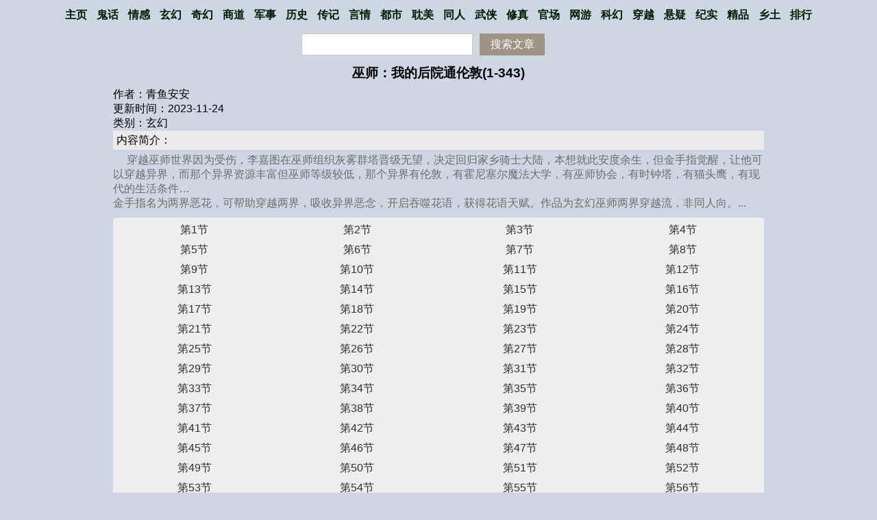

--- FILE ---
content_type: text/html
request_url: http://sjks8.cc/xuanhuan/48690.html
body_size: 4291
content:
<!DOCTYPE html>
<html>
<head>
    <meta http-equiv="Content-Type" content="text/html; charset=gb2312"/>
    <title>巫师：我的后院通伦敦全文阅读_巫师：我的后院通伦敦免费阅读_作者青鱼安安_手机小说,手机看书,小说在线阅读</title>
    <meta name="keywords" content=""/>
    <meta name="description" content="穿越巫师世界因为受伤，李嘉图在巫师组织灰雾群塔晋级无望，决定回归家乡骑士大陆，本想就此安度余生，但金手指觉醒，让他可以穿越异界，而那个异界资源丰富但巫师等级较低，那个异界有伦敦，有"/>
    <meta http-equiv="Cache-Control" content="no-transform" />
    <meta http-equiv="Cache-Control" content="no-siteapp" />
    <meta name="applicable-device" content="pc,mobile">
    <meta name="MobileOptimized" content="width"/>
    <meta name="HandheldFriendly" content="true"/>
    <meta name="viewport" content="width=device-width,minimum-scale=1.0,maximum-scale=1.0,user-scalable=no">
    <link href="/templets/default/style/main.css" rel="stylesheet" media="screen" type="text/css"/>
   <script type="text/javascript" src="/skin/goos.js"></script>
</head>
<body id="bd"><div class="header">
    	<ul>
      	<li style="border:none"><a href='/'>主页</a></li>
      	
      	<li><a href='/Direct1/' >鬼话</a></li>
      	
      	<li><a href='/Direct2/' >情感</a></li>
      	
      	<li><a href='/xuanhuan/' >玄幻</a></li>
      	
      	<li><a href='/Direct3/' >奇幻</a></li>
      	
      	<li><a href='/Direct4/' >商道</a></li>
      	
      	<li><a href='/Direct5/' >军事</a></li>
      	
      	<li><a href='/Direct6/' >历史</a></li>
      	
      	<li><a href='/zhuanji/' >传记</a></li>
      	
      	<li><a href='/Direct7/' >言情</a></li>
      	<li><a href='/ds/'>都市</a></li>
      	<li><a href='/danmei/' >耽美</a></li>
      	
      	<li><a href='/erciyuan/' >同人</a></li>
      	
      	<li><a href='/wuxia/' >武侠</a></li>
      	
      	<li><a href='/xiuzhen/' >修真</a></li>
      	
      	<li><a href='/guanchang/' >官场</a></li>
      	
      	<li><a href='/wangyou/' >网游</a></li>
      	
      	<li><a href='/kehuan/' >科幻</a></li>
      	
      	<li><a href='/chuanyue/' >穿越</a></li>
      	
      	<li><a href='/Suspense/' >悬疑</a></li>
      	
      	<li><a href='/jishi/' >纪实</a></li>
      	
      	<li><a href='/xiaoshuo/' >精品</a></li>
      	
      	<li><a href='/xt/' >乡土</a></li>
      	
      	<li><a href='/hot/' >排行</a></li>
      	
        </ul>
</div>	
    

<div class="search_hd">
    <div class="search">
    <form name="search_js1" method="post" action="/e/search/index.php" class="formSearch">
        <input name="keyboard" class="search-keyword" type="text">
        <input name="show" value="title" type="hidden">
        <input name="classid" value="0" type="hidden">
        <button class="search-submit" type="submit">搜索文章</button>
    </form>
    </div>
</div>
<script type="text/javascript" src="/templets/default/js/mydatatop.js"></script>
<div class="box-artic">
    <h1>巫师：我的后院通伦敦(1-343)</h1>
    
    <div class="autor2">作者：青鱼安安</div>
     
     <div class="autor2">更新时间：2023-11-24</div>
     <div class="autor2">类别：玄幻</div>
    <div class="main_content">

        <strong class="tips">内容简介：</strong>

        <div class="desc"> 穿越巫师世界因为受伤，李嘉图在巫师组织灰雾群塔晋级无望，决定回归家乡骑士大陆，本想就此安度余生，但金手指觉醒，让他可以穿越异界，而那个异界资源丰富但巫师等级较低，那个异界有伦敦，有霍尼塞尔魔法大学，有巫师协会，有时钟塔，有猫头鹰，有现代的生活条件&hellip;<br />金手指名为两界恶花，可帮助穿越两界，吸收异界恶念，开启吞噬花语，获得花语天赋。作品为玄幻巫师两界穿越流，非同人向。...</div>

       <div class="fixedesc" id="fixedesc">
         <script type="text/javascript" src="/templets/default/js/fixedesc.js"></script>
       </div>

        <div class="list"> <li><a href="/xuanhuan/48690/1.html"> 第1节</a></li><li><a href="/xuanhuan/48690/2.html"> 第2节</a></li><li><a href="/xuanhuan/48690/3.html"> 第3节</a></li><li><a href="/xuanhuan/48690/4.html"> 第4节</a></li><li><a href="/xuanhuan/48690/5.html"> 第5节</a></li><li><a href="/xuanhuan/48690/6.html"> 第6节</a></li><li><a href="/xuanhuan/48690/7.html"> 第7节</a></li><li><a href="/xuanhuan/48690/8.html"> 第8节</a></li><li><a href="/xuanhuan/48690/9.html"> 第9节</a></li><li><a href="/xuanhuan/48690/10.html"> 第10节</a></li><li><a href="/xuanhuan/48690/11.html"> 第11节</a></li><li><a href="/xuanhuan/48690/12.html"> 第12节</a></li><li><a href="/xuanhuan/48690/13.html"> 第13节</a></li><li><a href="/xuanhuan/48690/14.html"> 第14节</a></li><li><a href="/xuanhuan/48690/15.html"> 第15节</a></li><li><a href="/xuanhuan/48690/16.html"> 第16节</a></li><li><a href="/xuanhuan/48690/17.html"> 第17节</a></li><li><a href="/xuanhuan/48690/18.html"> 第18节</a></li><li><a href="/xuanhuan/48690/19.html"> 第19节</a></li><li><a href="/xuanhuan/48690/20.html"> 第20节</a></li><li><a href="/xuanhuan/48690/21.html"> 第21节</a></li><li><a href="/xuanhuan/48690/22.html"> 第22节</a></li><li><a href="/xuanhuan/48690/23.html"> 第23节</a></li><li><a href="/xuanhuan/48690/24.html"> 第24节</a></li><li><a href="/xuanhuan/48690/25.html"> 第25节</a></li><li><a href="/xuanhuan/48690/26.html"> 第26节</a></li><li><a href="/xuanhuan/48690/27.html"> 第27节</a></li><li><a href="/xuanhuan/48690/28.html"> 第28节</a></li><li><a href="/xuanhuan/48690/29.html"> 第29节</a></li><li><a href="/xuanhuan/48690/30.html"> 第30节</a></li><li><a href="/xuanhuan/48690/31.html"> 第31节</a></li><li><a href="/xuanhuan/48690/32.html"> 第32节</a></li><li><a href="/xuanhuan/48690/33.html"> 第33节</a></li><li><a href="/xuanhuan/48690/34.html"> 第34节</a></li><li><a href="/xuanhuan/48690/35.html"> 第35节</a></li><li><a href="/xuanhuan/48690/36.html"> 第36节</a></li><li><a href="/xuanhuan/48690/37.html"> 第37节</a></li><li><a href="/xuanhuan/48690/38.html"> 第38节</a></li><li><a href="/xuanhuan/48690/39.html"> 第39节</a></li><li><a href="/xuanhuan/48690/40.html"> 第40节</a></li><li><a href="/xuanhuan/48690/41.html"> 第41节</a></li><li><a href="/xuanhuan/48690/42.html"> 第42节</a></li><li><a href="/xuanhuan/48690/43.html"> 第43节</a></li><li><a href="/xuanhuan/48690/44.html"> 第44节</a></li><li><a href="/xuanhuan/48690/45.html"> 第45节</a></li><li><a href="/xuanhuan/48690/46.html"> 第46节</a></li><li><a href="/xuanhuan/48690/47.html"> 第47节</a></li><li><a href="/xuanhuan/48690/48.html"> 第48节</a></li><li><a href="/xuanhuan/48690/49.html"> 第49节</a></li><li><a href="/xuanhuan/48690/50.html"> 第50节</a></li><li><a href="/xuanhuan/48690/51.html"> 第51节</a></li><li><a href="/xuanhuan/48690/52.html"> 第52节</a></li><li><a href="/xuanhuan/48690/53.html"> 第53节</a></li><li><a href="/xuanhuan/48690/54.html"> 第54节</a></li><li><a href="/xuanhuan/48690/55.html"> 第55节</a></li><li><a href="/xuanhuan/48690/56.html"> 第56节</a></li><li><a href="/xuanhuan/48690/57.html"> 第57节</a></li><li><a href="/xuanhuan/48690/58.html"> 第58节</a></li><li><a href="/xuanhuan/48690/59.html"> 第59节</a></li><li><a href="/xuanhuan/48690/60.html"> 第60节</a></li><li><a href="/xuanhuan/48690/61.html"> 第61节</a></li><li><a href="/xuanhuan/48690/62.html"> 第62节</a></li><li><a href="/xuanhuan/48690/63.html"> 第63节</a></li><li><a href="/xuanhuan/48690/64.html"> 第64节</a></li><li><a href="/xuanhuan/48690/65.html"> 第65节</a></li><li><a href="/xuanhuan/48690/66.html"> 第66节</a></li><li><a href="/xuanhuan/48690/67.html"> 第67节</a></li><li><a href="/xuanhuan/48690/68.html"> 第68节</a></li><li><a href="/xuanhuan/48690/69.html"> 第69节</a></li><li><a href="/xuanhuan/48690/70.html"> 第70节</a></li><li><a href="/xuanhuan/48690/71.html"> 第71节</a></li><li><a href="/xuanhuan/48690/72.html"> 第72节</a></li><li><a href="/xuanhuan/48690/73.html"> 第73节</a></li><li><a href="/xuanhuan/48690/74.html"> 第74节</a></li><li><a href="/xuanhuan/48690/75.html"> 第75节</a></li><li><a href="/xuanhuan/48690/76.html"> 第76节</a></li><li><a href="/xuanhuan/48690/77.html"> 第77节</a></li><li><a href="/xuanhuan/48690/78.html"> 第78节</a></li><li><a href="/xuanhuan/48690/79.html"> 第79节</a></li><li><a href="/xuanhuan/48690/80.html"> 第80节</a></li><li><a href="/xuanhuan/48690/81.html"> 第81节</a></li><li><a href="/xuanhuan/48690/82.html"> 第82节</a></li><li><a href="/xuanhuan/48690/83.html"> 第83节</a></li><li><a href="/xuanhuan/48690/84.html"> 第84节</a></li><li><a href="/xuanhuan/48690/85.html"> 第85节</a></li><li><a href="/xuanhuan/48690/86.html"> 第86节</a></li><li><a href="/xuanhuan/48690/87.html"> 第87节</a></li><li><a href="/xuanhuan/48690/88.html"> 第88节</a></li><li><a href="/xuanhuan/48690/89.html"> 第89节</a></li><li><a href="/xuanhuan/48690/90.html"> 第90节</a></li><li><a href="/xuanhuan/48690/91.html"> 第91节</a></li><li><a href="/xuanhuan/48690/92.html"> 第92节</a></li><li><a href="/xuanhuan/48690/93.html"> 第93节</a></li><li><a href="/xuanhuan/48690/94.html"> 第94节</a></li><li><a href="/xuanhuan/48690/95.html"> 第95节</a></li><li><a href="/xuanhuan/48690/96.html"> 第96节</a></li><li><a href="/xuanhuan/48690/97.html"> 第97节</a></li><li><a href="/xuanhuan/48690/98.html"> 第98节</a></li><li><a href="/xuanhuan/48690/99.html"> 第99节</a></li><li><a href="/xuanhuan/48690/100.html"> 第100节</a></li><li><a href="/xuanhuan/48690/101.html"> 第101节</a></li><li><a href="/xuanhuan/48690/102.html"> 第102节</a></li><li><a href="/xuanhuan/48690/103.html"> 第103节</a></li><li><a href="/xuanhuan/48690/104.html"> 第104节</a></li><li><a href="/xuanhuan/48690/105.html"> 第105节</a></li><li><a href="/xuanhuan/48690/106.html"> 第106节</a></li><li><a href="/xuanhuan/48690/107.html"> 第107节</a></li><li><a href="/xuanhuan/48690/108.html"> 第108节</a></li><li><a href="/xuanhuan/48690/109.html"> 第109节</a></li><li><a href="/xuanhuan/48690/110.html"> 第110节</a></li><li><a href="/xuanhuan/48690/111.html"> 第111节</a></li><li><a href="/xuanhuan/48690/112.html"> 第112节</a></li><li><a href="/xuanhuan/48690/113.html"> 第113节</a></li><li><a href="/xuanhuan/48690/114.html"> 第114节</a></li><li><a href="/xuanhuan/48690/115.html"> 第115节</a></li><li><a href="/xuanhuan/48690/116.html"> 第116节</a></li><li><a href="/xuanhuan/48690/117.html"> 第117节</a></li><li><a href="/xuanhuan/48690/118.html"> 第118节</a></li><li><a href="/xuanhuan/48690/119.html"> 第119节</a></li><li><a href="/xuanhuan/48690/120.html"> 第120节</a></li><li><a href="/xuanhuan/48690/121.html"> 第121节</a></li><li><a href="/xuanhuan/48690/122.html"> 第122节</a></li><li><a href="/xuanhuan/48690/123.html"> 第123节</a></li><li><a href="/xuanhuan/48690/124.html"> 第124节</a></li><li><a href="/xuanhuan/48690/125.html"> 第125节</a></li><li><a href="/xuanhuan/48690/126.html"> 第126节</a></li><li><a href="/xuanhuan/48690/127.html"> 第127节</a></li><li><a href="/xuanhuan/48690/128.html"> 第128节</a></li><li><a href="/xuanhuan/48690/129.html"> 第129节</a></li><li><a href="/xuanhuan/48690/130.html"> 第130节</a></li><li><a href="/xuanhuan/48690/131.html"> 第131节</a></li><li><a href="/xuanhuan/48690/132.html"> 第132节</a></li><li><a href="/xuanhuan/48690/133.html"> 第133节</a></li><li><a href="/xuanhuan/48690/134.html"> 第134节</a></li><li><a href="/xuanhuan/48690/135.html"> 第135节</a></li><li><a href="/xuanhuan/48690/136.html"> 第136节</a></li><li><a href="/xuanhuan/48690/137.html"> 第137节</a></li><li><a href="/xuanhuan/48690/138.html"> 第138节</a></li><li><a href="/xuanhuan/48690/139.html"> 第139节</a></li><li><a href="/xuanhuan/48690/140.html"> 第140节</a></li><li><a href="/xuanhuan/48690/141.html"> 第141节</a></li><li><a href="/xuanhuan/48690/142.html"> 第142节</a></li><li><a href="/xuanhuan/48690/143.html"> 第143节</a></li><li><a href="/xuanhuan/48690/144.html"> 第144节</a></li><li><a href="/xuanhuan/48690/145.html"> 第145节</a></li><li><a href="/xuanhuan/48690/146.html"> 第146节</a></li><li><a href="/xuanhuan/48690/147.html"> 第147节</a></li><li><a href="/xuanhuan/48690/148.html"> 第148节</a></li><li><a href="/xuanhuan/48690/149.html"> 第149节</a></li><li><a href="/xuanhuan/48690/150.html"> 第150节</a></li><li><a href="/xuanhuan/48690/151.html"> 第151节</a></li><li><a href="/xuanhuan/48690/152.html"> 第152节</a></li><li><a href="/xuanhuan/48690/153.html"> 第153节</a></li><li><a href="/xuanhuan/48690/154.html"> 第154节</a></li><li><a href="/xuanhuan/48690/155.html"> 第155节</a></li><li><a href="/xuanhuan/48690/156.html"> 第156节</a></li><li><a href="/xuanhuan/48690/157.html"> 第157节</a></li><li><a href="/xuanhuan/48690/158.html"> 第158节</a></li><li><a href="/xuanhuan/48690/159.html"> 第159节</a></li><li><a href="/xuanhuan/48690/160.html"> 第160节</a></li><li><a href="/xuanhuan/48690/161.html"> 第161节</a></li><li><a href="/xuanhuan/48690/162.html"> 第162节</a></li><li><a href="/xuanhuan/48690/163.html"> 第163节</a></li><li><a href="/xuanhuan/48690/164.html"> 第164节</a></li><li><a href="/xuanhuan/48690/165.html"> 第165节</a></li><li><a href="/xuanhuan/48690/166.html"> 第166节</a></li><li><a href="/xuanhuan/48690/167.html"> 第167节</a></li><li><a href="/xuanhuan/48690/168.html"> 第168节</a></li><li><a href="/xuanhuan/48690/169.html"> 第169节</a></li><li><a href="/xuanhuan/48690/170.html"> 第170节</a></li><li><a href="/xuanhuan/48690/171.html"> 第171节</a></li><li><a href="/xuanhuan/48690/172.html"> 第172节</a></li><li><a href="/xuanhuan/48690/173.html"> 第173节</a></li><li><a href="/xuanhuan/48690/174.html"> 第174节</a></li><li><a href="/xuanhuan/48690/175.html"> 第175节</a></li><li><a href="/xuanhuan/48690/176.html"> 第176节</a></li><li><a href="/xuanhuan/48690/177.html"> 第177节</a></li><li><a href="/xuanhuan/48690/178.html"> 第178节</a></li><li><a href="/xuanhuan/48690/179.html"> 第179节</a></li><li><a href="/xuanhuan/48690/180.html"> 第180节</a></li><li><a href="/xuanhuan/48690/181.html"> 第181节</a></li><li><a href="/xuanhuan/48690/182.html"> 第182节</a></li><li><a href="/xuanhuan/48690/183.html"> 第183节</a></li><li><a href="/xuanhuan/48690/184.html"> 第184节</a></li><li><a href="/xuanhuan/48690/185.html"> 第185节</a></li><li><a href="/xuanhuan/48690/186.html"> 第186节</a></li><li><a href="/xuanhuan/48690/187.html"> 第187节</a></li><li><a href="/xuanhuan/48690/188.html"> 第188节</a></li><li><a href="/xuanhuan/48690/189.html"> 第189节</a></li><li><a href="/xuanhuan/48690/190.html"> 第190节</a></li><li><a href="/xuanhuan/48690/191.html"> 第191节</a></li><li><a href="/xuanhuan/48690/192.html"> 第192节</a></li><li><a href="/xuanhuan/48690/193.html"> 第193节</a></li><li><a href="/xuanhuan/48690/194.html"> 第194节</a></li><li><a href="/xuanhuan/48690/195.html"> 第195节</a></li><li><a href="/xuanhuan/48690/196.html"> 第196节</a></li><li><a href="/xuanhuan/48690/197.html"> 第197节</a></li><li><a href="/xuanhuan/48690/198.html"> 第198节</a></li><li><a href="/xuanhuan/48690/199.html"> 第199节</a></li><li><a href="/xuanhuan/48690/200.html"> 第200节</a></li><li><a href="/xuanhuan/48690/201.html"> 第201节</a></li><li><a href="/xuanhuan/48690/202.html"> 第202节</a></li><li><a href="/xuanhuan/48690/203.html"> 第203节</a></li><li><a href="/xuanhuan/48690/204.html"> 第204节</a></li><li><a href="/xuanhuan/48690/205.html"> 第205节</a></li><li><a href="/xuanhuan/48690/206.html"> 第206节</a></li><li><a href="/xuanhuan/48690/207.html"> 第207节</a></li><li><a href="/xuanhuan/48690/208.html"> 第208节</a></li><li><a href="/xuanhuan/48690/209.html"> 第209节</a></li><li><a href="/xuanhuan/48690/210.html"> 第210节</a></li><li><a href="/xuanhuan/48690/211.html"> 第211节</a></li><li><a href="/xuanhuan/48690/212.html"> 第212节</a></li><li><a href="/xuanhuan/48690/213.html"> 第213节</a></li><li><a href="/xuanhuan/48690/214.html"> 第214节</a></li><li><a href="/xuanhuan/48690/215.html"> 第215节</a></li><li><a href="/xuanhuan/48690/216.html"> 第216节</a></li><li><a href="/xuanhuan/48690/217.html"> 第217节</a></li><li><a href="/xuanhuan/48690/218.html"> 第218节</a></li><li><a href="/xuanhuan/48690/219.html"> 第219节</a></li><li><a href="/xuanhuan/48690/220.html"> 第220节</a></li><li><a href="/xuanhuan/48690/221.html"> 第221节</a></li><li><a href="/xuanhuan/48690/222.html"> 第222节</a></li><li><a href="/xuanhuan/48690/223.html"> 第223节</a></li><li><a href="/xuanhuan/48690/224.html"> 第224节</a></li><li><a href="/xuanhuan/48690/225.html"> 第225节</a></li><li><a href="/xuanhuan/48690/226.html"> 第226节</a></li><li><a href="/xuanhuan/48690/227.html"> 第227节</a></li><li><a href="/xuanhuan/48690/228.html"> 第228节</a></li><li><a href="/xuanhuan/48690/229.html"> 第229节</a></li><li><a href="/xuanhuan/48690/230.html"> 第230节</a></li><li><a href="/xuanhuan/48690/231.html"> 第231节</a></li><li><a href="/xuanhuan/48690/232.html"> 第232节</a></li><li><a href="/xuanhuan/48690/233.html"> 第233节</a></li><li><a href="/xuanhuan/48690/234.html"> 第234节</a></li><li><a href="/xuanhuan/48690/235.html"> 第235节</a></li><li><a href="/xuanhuan/48690/236.html"> 第236节</a></li><li><a href="/xuanhuan/48690/237.html"> 第237节</a></li><li><a href="/xuanhuan/48690/238.html"> 第238节</a></li><li><a href="/xuanhuan/48690/239.html"> 第239节</a></li><li><a href="/xuanhuan/48690/240.html"> 第240节</a></li><li><a href="/xuanhuan/48690/241.html"> 第241节</a></li><li><a href="/xuanhuan/48690/242.html"> 第242节</a></li><li><a href="/xuanhuan/48690/243.html"> 第243节</a></li><li><a href="/xuanhuan/48690/244.html"> 第244节</a></li><li><a href="/xuanhuan/48690/245.html"> 第245节</a></li><li><a href="/xuanhuan/48690/246.html"> 第246节</a></li><li><a href="/xuanhuan/48690/247.html"> 第247节</a></li><li><a href="/xuanhuan/48690/248.html"> 第248节</a></li><li><a href="/xuanhuan/48690/249.html"> 第249节</a></li><li><a href="/xuanhuan/48690/250.html"> 第250节</a></li><li><a href="/xuanhuan/48690/251.html"> 第251节</a></li><li><a href="/xuanhuan/48690/252.html"> 第252节</a></li><li><a href="/xuanhuan/48690/253.html"> 第253节</a></li><li><a href="/xuanhuan/48690/254.html"> 第254节</a></li><li><a href="/xuanhuan/48690/255.html"> 第255节</a></li><li><a href="/xuanhuan/48690/256.html"> 第256节</a></li><li><a href="/xuanhuan/48690/257.html"> 第257节</a></li><li><a href="/xuanhuan/48690/258.html"> 第258节</a></li><li><a href="/xuanhuan/48690/259.html"> 第259节</a></li><li><a href="/xuanhuan/48690/260.html"> 第260节</a></li><li><a href="/xuanhuan/48690/261.html"> 第261节</a></li><li><a href="/xuanhuan/48690/262.html"> 第262节</a></li><li><a href="/xuanhuan/48690/263.html"> 第263节</a></li><li><a href="/xuanhuan/48690/264.html"> 第264节</a></li><li><a href="/xuanhuan/48690/265.html"> 第265节</a></li><li><a href="/xuanhuan/48690/266.html"> 第266节</a></li><li><a href="/xuanhuan/48690/267.html"> 第267节</a></li><li><a href="/xuanhuan/48690/268.html"> 第268节</a></li><li><a href="/xuanhuan/48690/269.html"> 第269节</a></li><li><a href="/xuanhuan/48690/270.html"> 第270节</a></li><li><a href="/xuanhuan/48690/271.html"> 第271节</a></li><li><a href="/xuanhuan/48690/272.html"> 第272节</a></li><li><a href="/xuanhuan/48690/273.html"> 第273节</a></li><li><a href="/xuanhuan/48690/274.html"> 第274节</a></li><li><a href="/xuanhuan/48690/275.html"> 第275节</a></li><li><a href="/xuanhuan/48690/276.html"> 第276节</a></li><li><a href="/xuanhuan/48690/277.html"> 第277节</a></li><li><a href="/xuanhuan/48690/278.html"> 第278节</a></li><li><a href="/xuanhuan/48690/279.html"> 第279节</a></li><li><a href="/xuanhuan/48690/280.html"> 第280节</a></li><li><a href="/xuanhuan/48690/281.html"> 第281节</a></li><li><a href="/xuanhuan/48690/282.html"> 第282节</a></li><li><a href="/xuanhuan/48690/283.html"> 第283节</a></li><li><a href="/xuanhuan/48690/284.html"> 第284节</a></li><li><a href="/xuanhuan/48690/285.html"> 第285节</a></li><li><a href="/xuanhuan/48690/286.html"> 第286节</a></li><li><a href="/xuanhuan/48690/287.html"> 第287节</a></li><li><a href="/xuanhuan/48690/288.html"> 第288节</a></li><li><a href="/xuanhuan/48690/289.html"> 第289节</a></li><li><a href="/xuanhuan/48690/290.html"> 第290节</a></li><li><a href="/xuanhuan/48690/291.html"> 第291节</a></li><li><a href="/xuanhuan/48690/292.html"> 第292节</a></li><li><a href="/xuanhuan/48690/293.html"> 第293节</a></li><li><a href="/xuanhuan/48690/294.html"> 第294节</a></li><li><a href="/xuanhuan/48690/295.html"> 第295节</a></li><li><a href="/xuanhuan/48690/296.html"> 第296节</a></li><li><a href="/xuanhuan/48690/297.html"> 第297节</a></li><li><a href="/xuanhuan/48690/298.html"> 第298节</a></li><li><a href="/xuanhuan/48690/299.html"> 第299节</a></li><li><a href="/xuanhuan/48690/300.html"> 第300节</a></li><li><a href="/xuanhuan/48690/301.html"> 第301节</a></li><li><a href="/xuanhuan/48690/302.html"> 第302节</a></li><li><a href="/xuanhuan/48690/303.html"> 第303节</a></li><li><a href="/xuanhuan/48690/304.html"> 第304节</a></li><li><a href="/xuanhuan/48690/305.html"> 第305节</a></li><li><a href="/xuanhuan/48690/306.html"> 第306节</a></li><li><a href="/xuanhuan/48690/307.html"> 第307节</a></li><li><a href="/xuanhuan/48690/308.html"> 第308节</a></li><li><a href="/xuanhuan/48690/309.html"> 第309节</a></li><li><a href="/xuanhuan/48690/310.html"> 第310节</a></li><li><a href="/xuanhuan/48690/311.html"> 第311节</a></li><li><a href="/xuanhuan/48690/312.html"> 第312节</a></li><li><a href="/xuanhuan/48690/313.html"> 第313节</a></li><li><a href="/xuanhuan/48690/314.html"> 第314节</a></li><li><a href="/xuanhuan/48690/315.html"> 第315节</a></li><li><a href="/xuanhuan/48690/316.html"> 第316节</a></li><li><a href="/xuanhuan/48690/317.html"> 第317节</a></li><li><a href="/xuanhuan/48690/318.html"> 第318节</a></li><li><a href="/xuanhuan/48690/319.html"> 第319节</a></li><li><a href="/xuanhuan/48690/320.html"> 第320节</a></li><li><a href="/xuanhuan/48690/321.html"> 第321节</a></li><li><a href="/xuanhuan/48690/322.html"> 第322节</a></li><li><a href="/xuanhuan/48690/323.html"> 第323节</a></li><li><a href="/xuanhuan/48690/324.html"> 第324节</a></li><li><a href="/xuanhuan/48690/325.html"> 第325节</a></li><li><a href="/xuanhuan/48690/326.html"> 第326节</a></li><li><a href="/xuanhuan/48690/327.html"> 第327节</a></li><li><a href="/xuanhuan/48690/328.html"> 第328节</a></li><li><a href="/xuanhuan/48690/329.html"> 第329节</a></li><li><a href="/xuanhuan/48690/330.html"> 第330节</a></li><li><a href="/xuanhuan/48690/331.html"> 第331节</a></li><li><a href="/xuanhuan/48690/332.html"> 第332节</a></li><li><a href="/xuanhuan/48690/333.html"> 第333节</a></li><li><a href="/xuanhuan/48690/334.html"> 第334节</a></li><li><a href="/xuanhuan/48690/335.html"> 第335节</a></li><li><a href="/xuanhuan/48690/336.html"> 第336节</a></li><li><a href="/xuanhuan/48690/337.html"> 第337节</a></li><li><a href="/xuanhuan/48690/338.html"> 第338节</a></li><li><a href="/xuanhuan/48690/339.html"> 第339节</a></li><li><a href="/xuanhuan/48690/340.html"> 第340节</a></li><li><a href="/xuanhuan/48690/341.html"> 第341节</a></li><li><a href="/xuanhuan/48690/342.html"> 第342节</a></li><li><a href="/xuanhuan/48690/343.html"> 第343节</a></li><li><a href="/xuanhuan/48690/344.html"> 第344节</a></li><li><a href="/xuanhuan/48690/345.html"> 第345节</a></li><li><a href="/xuanhuan/48690/346.html"> 第346节</a></li><li><a href="/xuanhuan/48690/347.html"> 第347节</a></li><li><a href="/xuanhuan/48690/348.html"> 第348节</a></li><li><a href="/xuanhuan/48690/349.html"> 第349节</a></li><li><a href="/xuanhuan/48690/350.html"> 第350节</a></li><li><a href="/xuanhuan/48690/351.html"> 第351节</a></li><li><a href="/xuanhuan/48690/352.html"> 第352节</a></li><li><a href="/xuanhuan/48690/353.html"> 第353节</a></li><li><a href="/xuanhuan/48690/354.html"> 第354节</a></li><li><a href="/xuanhuan/48690/355.html"> 第355节</a></li><li><a href="/xuanhuan/48690/356.html"> 第356节</a></li><li><a href="/xuanhuan/48690/357.html"> 第357节</a></li><li><a href="/xuanhuan/48690/358.html"> 第358节</a></li><li><a href="/xuanhuan/48690/359.html"> 第359节</a></li><li><a href="/xuanhuan/48690/360.html"> 第360节</a></li><li><a href="/xuanhuan/48690/361.html"> 第361节</a></li><li><a href="/xuanhuan/48690/362.html"> 第362节</a></li><li><a href="/xuanhuan/48690/363.html"> 第363节</a></li><li><a href="/xuanhuan/48690/364.html"> 第364节</a></li><li><a href="/xuanhuan/48690/365.html"> 第365节</a></li><li><a href="/xuanhuan/48690/366.html"> 第366节</a></li><li><a href="/xuanhuan/48690/367.html"> 第367节</a></li><li><a href="/xuanhuan/48690/368.html"> 第368节</a></li><li><a href="/xuanhuan/48690/369.html"> 第369节</a></li><li><a href="/xuanhuan/48690/370.html"> 第370节</a></li><li><a href="/xuanhuan/48690/371.html"> 第371节</a></li><li><a href="/xuanhuan/48690/372.html"> 第372节</a></li><li><a href="/xuanhuan/48690/373.html"> 第373节</a></li><li><a href="/xuanhuan/48690/374.html"> 第374节</a></li><li><a href="/xuanhuan/48690/375.html"> 第375节</a></li><li><a href="/xuanhuan/48690/376.html"> 第376节</a></li><li><a href="/xuanhuan/48690/377.html"> 第377节</a></li><li><a href="/xuanhuan/48690/378.html"> 第378节</a></li><li><a href="/xuanhuan/48690/379.html"> 第379节</a></li><li><a href="/xuanhuan/48690/380.html"> 第380节</a></li></div>
    </div>
</div>


<div class="footer">&#169;CopyRight 2020 www.sjks88.com手机看书</div>
<script type="text/javascript" src="/skin/tj.js"></script>
<script defer src="https://static.cloudflareinsights.com/beacon.min.js/vcd15cbe7772f49c399c6a5babf22c1241717689176015" integrity="sha512-ZpsOmlRQV6y907TI0dKBHq9Md29nnaEIPlkf84rnaERnq6zvWvPUqr2ft8M1aS28oN72PdrCzSjY4U6VaAw1EQ==" data-cf-beacon='{"version":"2024.11.0","token":"39d5ce77539340019c434ae53e4935d2","r":1,"server_timing":{"name":{"cfCacheStatus":true,"cfEdge":true,"cfExtPri":true,"cfL4":true,"cfOrigin":true,"cfSpeedBrain":true},"location_startswith":null}}' crossorigin="anonymous"></script>
</body>
</html>

--- FILE ---
content_type: text/css
request_url: http://sjks8.cc/templets/default/style/main.css
body_size: 4844
content:
body,h1,h2,h3,h4,h5,h6,hr,p,blockquote,dl,dt,dd,ul,ol,li,pre,form,fieldset,legend,button,input,textarea,th,td{margin:0;padding:0;}body,button,input,select,textarea{font-size:16px;font-family:"Microsoft Yahei",Arial}h1,h2,h3,h4,h5,h6{font-size:100%;}address,cite,dfn,em,var{font-style:normal;}code,kbd,pre,samp{font-family:courier new,courier,monospace;}small{font-size:12px;}ul,ol{list-style:none;}a{text-decoration:none; color:#2B2E31}a:hover{text-decoration:underline;}img{border:0;}table{border-collapse:collapse;border-spacing:0;}

body{background: #cdd7e3;font-size: 16px;}
.mytips{text-align: center;line-height: 30px;font-size: 14px;color: #ef2e2c; padding-bottom: 5px;display: block;}
#bd{}
.list-body{background: #CDD7E3}
.list-body-padding{padding-bottom: 90px;}
.clearfix:after { content: "."; display: block; height: 0; clear: both; visibility: hidden }

.clearfix { zoom:1;_height: 1px }
.header{
    width:100%; line-height:20px;padding:5px 0px; text-align: left;
    margin:0 auto; border-bottom: 1px solid #d5d5d5;border-top: 1px solid #d5d5d5;
    overflow:auto;
    z-index: 21474836472
}
.header ul li {
    display: inline-block;
    height: 28px;
    line-height: 28px;
    float: left;
    width: 12.45%;
    text-align: center;
}
.header ul li.hover a{color:#dd5114;font-weight: bold}
.header ul li:last-child{
    position: relative;
}
.header ul li:last-child:after{
    /*content:"";
    position: absolute;width: 21px; height: 16px; background: url("../images/hot.gif") no-repeat;
    right: -10px;top: 0;*/
}
.header ul li a{ color:#001a00;font-weight: bold }

.box{ width:100%; margin:0 auto; max-width: 1000px;}
.box-artic{width:96%; margin:0px auto;max-width: 950px;word-wrap:break-word }
.box-artic .subNav{
    color: #dd5114;
    font-size: 16px;
    padding: 5px 0;
}
.box-artic .subNav a{color: #dd5114;}
.box-artic h1{text-align: center; padding-bottom: 8px; padding-top: 8px;font-size: 1.2em}
.box-artic .context{padding: 0 0 10px 0; clear: both}
.iospadding{padding-bottom: 80px;}
.adbottom{padding-bottom: 30px;}
.box .list li {
    padding: 2px 10px 0 10px;

}
.box .list li a{
    display: block;
    padding-bottom: 5px;
    border-bottom: 1px solid #dfdfdf;
}
.box .list li a:hover,.box .list li a:active{text-decoration: none}

.box .list li b {
    display: block;
    height: 25px;
    line-height: 25px;
    text-overflow: ellipsis;
    overflow: hidden;
    white-space: nowrap;
}

.box .list li span{
    font-size: 14px;text-align: left;display: inline-block;
}

.box .list li .desc{
    max-height: 60px;
    line-height: 20px;
    font-size: 14px;
    overflow: hidden;
    display: -webkit-box;
    -webkit-box-orient: vertical;
    -webkit-line-clamp: 3;
    overflow: hidden;
    color: #312f2f;
    text-indent: 10px;

}
.myRecommend{width:92%;margin: 10px auto; padding: 5px;background: #E7E1D1;overflow: hidden;
    -webkit-border-radius: 5px;
    -moz-border-radius: 5px;
    border-radius: 5px;}
.myRecommend ul li{width: 50%;float: left;height: 22px; line-height: 22px;
    text-overflow:ellipsis; overflow:hidden; white-space:nowrap;font-size: 14px;
}
.main_content .desc {
    padding: 10px 0;
    padding-top: 5px;
    text-indent: 20px;
    font-size: 16px;
    color: #6d6d6d;
    overflow: hidden;
}

.main_content .desc img{width: 100px;float: left;margin-right: 5px; padding-bottom: 5px;}
.main_content .list{overflow: hidden;background: #eee;padding-top: 8px;margin-bottom: 10px;
    -webkit-border-radius: 5px;
    -moz-border-radius: 5px;
    border-radius: 5px;}
.main_content .list li{list-style: none;float: left;width: 25%;margin-bottom: 8px;text-align: center}
.main_content .list li a:visited{color: #afadad}
.main_content .tips{font-size: 16px;font-weight: normal;display: block;height: 28px;line-height: 28px; background: #ebebeb; text-indent: 5px;}
.main_content .author{font-size: 14px;font-weight: normal}
.main_content .author strong{font-size: 14px;font-weight: normal}
.box .list li a.title{}
#pic-box-article .content{text-align: center}
.topList{ overflow: hidden; padding: 10px; padding-bottom: 5px;
    background: #eee;margin: 10px;
    -webkit-border-radius: 3px;
    -moz-border-radius: 3px;
    border-radius: 3px;
}
.topList li{float: left;margin-right: 10px;font-size: 14px; margin-bottom:5px;}
.topTitle{color: #c50023; padding:0 10px 0 10px;}
.content{line-height:1.5em;font-size:1.25em;word-break:break-all;}
.content p strong{display: inline-block; padding-top: 15px;padding-bottom: 5px;}

.content img{ max-width:100%;}
.content input{ max-width:100%;}
.content p.addresses{ display: none}
.contentwap img{ width: 95%}

.pagelist{ margin:10px auto; height:22px;}

.pagelist a{ padding:2px 4px}

.page{margin:10px auto;text-align: center}

.page li{ display: inline-block; height:25px; line-height:25px; padding:0 5px; margin-bottom: 5px;}
.page li.thisclass{font-size: 16px; color: #e50000;font-weight: bold}

.page li a{ padding:0px 4px}

.artic_pages,.artic_pages_a{padding:10px 0; text-align:center; overflow: hidden;font-size: 18px;color: #965}
.artic_pages a,.artic_pages_a a{ padding:2px 5px;color: #965}

.hotlist ul{font-size:1.25em;line-height: 1.45em}
.artic_pages li{ float:left; padding:0px 2px;}

.artic_pages li a{ padding:2px 5px}

.thisclass a{ font-weight:bold; color:#990000}

.link{ width:95%; height:25px; margin:5px auto}

.link li{ float:left; padding-right:4px;}

.footer{ width:95%; margin:0px auto; margin-bottom:20px;}

.w960{ width:95%; margin:10px auto}

.pleft{ }

.pright{ clear:both}


.tbox dt strong{ font-weight:100;}
.tbox dt strong a{ }
.tbox dd li{ height:22px; line-height:22px; overflow:hidden}
.header ul li{}
.tbox{width: 100%; height: auto; float: left; margin:0; border: none}
.tbox dt{height: 35px; line-height: 35px;background:#a5bdc6; position: relative; text-indent:5px; margin-bottom:5px; padding: 0 10px;}

.tbox dt:before {
    content: "";
    width: 1px;
    height: 40%;
    position: absolute;
    left: 10px;
    top: 30%;
    border-left: 2px solid #666699;
}

.tbox dt .more{float: right}
.tbox dd li{
    height: 38px; line-height: 38px; overflow: hidden;
    padding: 0 10px; border-bottom: 1px solid #dfdfdf;
    white-space: nowrap;
    text-overflow: ellipsis;
}
.tbox dd li .date{padding-left:5px;color:#cf5656}
.tbox dd li:last-child{border-bottom: none}

.flink,.footer{ clear:both; width:100%; max-width: 1000px;margin:0 auto;
    font-size: 12px; text-align: center; color: #b8b7b7; overflow: hidden;
}
.footer a{color: #b8b7b7;}
.flink li{ float:left; padding:0px 5px;}

.hot{ width:95%; display: none; padding:5px 0px; border:1px solid #BDBBB4; margin:10px auto}

.hot li{ width:300px; height:22px; overflow:hidden; padding-left:10px; float:left;}
.hotimg{display: none}
.hotimg p{width: 90px; text-align: center;font-size: 12px; height: 22px; line-height: 22px; overflow: hidden}
#recommdImg{display: block; text-align: center}
.hotimgwap{width: 320px;  height:95px;overflow: hidden;display: none}
.hotimg div{ display: inline-block; text-align:center; padding: 5px 8px;}
.hotimgwap div{ float:left; text-align:center}
.hot_article,.adpv{width:100%; height: 90px; overflow: hidden; max-width: 1000px;  margin:5px auto;display: none;}
.hot_article ul li,.adpv ul li{
    height: 22px; line-height: 22px; overflow: hidden;
    padding: 0 10px;
    white-space: nowrap;
    text-overflow: ellipsis;
}

.tboxTag dd li{
    float: left;
}
.ad5{ width:100%; margin:0px auto}
.fixedad2{ }
.fixeda2{ }
.fixedad{}

.adtop{min-height:10px;max-width: 960px; margin:0px auto;overflow:hidden}
.pcadtop{width:960px;}
#imglist li{ width:50%; height:150px; max-width: 207px; border:none; padding:0; position: relative;
    float:left; text-align:center; overflow: hidden; margin-bottom: 10px;
}
#imglist li img{ width:90%;border: 1px solid #333;}
#imglist li .title{position: absolute;bottom: 0; left: 5%; width: 90%; line-height: 18px;font-size: 12px;
    text-align: center;background: #000; background: rgba(0,0,0,.8); color: #fff;white-space: initial;
}
#imglist li {}
.adpv ul li a{color:red}
.closeAd{line-height: 22px; margin-top: -2px;background: #fff; font-weight:bold; text-align: center; font-size: 15px; cursor: pointer}

.guestMe{ padding: 5px 10px;}
.guestMe a{ font-weight: bold; color: #E80E07; font-size: 13px;}


.search{padding: 0 10px; overflow: hidden; max-width:400px;margin: 5px auto}
.search .search-keyword{width: 58%; padding: 0 2%; float: left; height: 30px; border: 1px solid #cdcdcd;}
.search .search-submit{
     height: 32px; line-height: 32px; width: 95px; margin-left: 10px; display: block; float: left;
    background:#9f9386;background-image:-webkit-linear-gradient(top,#9f9386,#9f9386);
    border: none;color: #fff;
}

.listbox{}
.box-artic .listbox li{margin-bottom: 10px;}
.box-artic .listbox li .intro{font-size: 14px; color: #999}
.box-artic .listbox li .title{ padding-bottom: 5px;display: block;}
.dede_pages .pagelist{height: auto}
.dede_pages .pagelist tr{}
.dede_pages .pagelist tr td:first-child{display: none}

.fdlink{clear: both;text-align: center;font-size: 14px}
.fdlink a{margin-right: 10px;}
#bd{
    background: #CDD7E3;
    padding-bottom: 30px;
}

.font_Size_14{font-size: 14px;}
.font_Size_16{font-size: 16px;}
.font_Size_18{font-size: 18px;}

.font_Size_16 .content{line-height:1.5em;font-size: 1.25em;}

.book{max-width: 950px; margin: 0px auto; clear: both; overflow: hidden}
.book ul li{width:33.3%; max-width: 120px; text-align: center; height: 145px; overflow: hidden; float: left; margin-bottom: 5px;}
.book ul li img{width:95%;height: 120px; border-radius:5px; -webkit-border-radius: 5px}

.book ul li strong {
    line-height: 25px;
    height: 25px;
    font-size: 15px;
    font-weight: 200;
    padding: 0 5px;
    overflow: hidden;
    display: block;
    text-align: center
}
.bd-reward-stl{max-width: 1000px;}
.search_pagelist{padding-bottom: 10px;}
.search_pagelist ul{overflow: hidden}
.search_pagelist ul li{float:left}
.search_page .listbox .info{font-size: 12px; color: #ccc;}
.search_page .listbox a strong{font-weight: normal}
.search_page .place{padding: 5px}
.search_page .listbox li .intro{color: #898989}
.search_page .listbox li .info{color: #898989}


.zuoJia_info{padding:10px;font-size:14px;padding-top:5px;}
.zuoJia_desc{ overflow: hidden}
.box .list_zuoJia li{padding: 5px 10px; border-bottom: 1px solid #b8b8b8}
.box .list_zuoJia li:last-child{border-bottom: none}
.box .list_zuoJia li p{font-size: 14px; text-indent: 20px;}
.box .list_zuoJia li strong{padding-bottom: 5px;display: block}
.box .zuoJia_list{padding: 10px; overflow: hidden}
.box .zuoJia_list li{float: left; margin-bottom: 10px; margin-right: 10px;}

.zuoJia_nav{padding: 2px 10px;}
.catalog{width: 95%; margin: 0 auto; border: 1px solid #b8b8b8}
.catalog h1{background:#FFFFCC; text-align: center;padding: 5px 0}
.mmnav{padding: 0 10px; padding-top: 5px;color: #dd5114}
.mmnav a{color: #dd5114}
.mmnav strong{font-weight: normal}
.zuoJia_nav2{padding: 5px 0;color: #dd5114;font-size: 14px;}
.zuoJia_nav2 a{color: #dd5114}
.zuoJia_nav2 strong{font-weight: normal;}
.otherzuozhe{padding: 10px;}

.otherzuozhe li {
    float: left;
    width: 45%;
    padding-left: 15px;
    margin-bottom: 5px;
    background: url("../images/icon_dot.png") no-repeat left center;
}

.zuoJia_desc .img{width: 100px;float: left;padding-right: 10px; text-align: center}
.zuoJia_desc .img img{width: 100%}
p.hyline{padding-top: 18px;text-indent: 22px;}
#yanqList li {
    height: 120px;
    overflow: hidden;
    padding-bottom:10px;
    margin-bottom: 10px;
    border-bottom: 1px dashed #ccc;
}
#yanqList li:last-child{border-bottom: none}

#yanqList li .cover{width: 100px; float: left; overflow: hidden}
#yanqList li .cover img{width: 100px; height: 120px;}
#yanqList li .info{height: 120px;float: right;width: 850px;}
#yanqList li.liNoPic .info{height:auto;max-height: 120px; float: none;width: 980px;}

#yanqList li .info .title{height: 30px;line-height: 30px;padding-bottom: 0;overflow: hidden;}
#yanqList li .info .span{display: block; padding-bottom: 5px;}

#yanqList li .info strong{float: left;text-overflow:ellipsis; overflow:hidden; white-space:nowrap; max-width:320px;}
#yanqList li .info strong a{border-bottom: none}
#yanqList li .info .descript{float: left; height: 80px; line-height: 20px; font-size: 14px; overflow: hidden}
#yanqList li.liNoPic .info .descript{height: auto; max-height: 80px;}

#yanqList li .info .descript a{
    display: block; overflow: hidden;border-bottom: none;
    max-height: 80px;
    line-height: 18px;
    font-size: 14px;
    overflow: hidden;
    display: -webkit-box;
    -webkit-box-orient: vertical;
    -webkit-line-clamp: 4;
    overflow: hidden;
    color: #312f2f;
    text-indent: 10px;
    padding-bottom: 0;
}

#yanqList li .info .tips{float: right; color: #993300; font-size: 12px;}
#yanqList li .info .tips span{padding: 0 8px;}
.box #yanqList li{white-space:normal}
.box #yanqList li.liNoPic{height: auto;max-height: 120px;}
.t-item{padding: 8px;}
.t-item table{width: 100%;font-size: 14px;border: 1px solid #b8b8b8}
.t-item table td{height: 25px; text-align: center;}
.t-item table th {
    height: 22px;
    background: #b8b8b8;
    text-align: left;
    font-weight: normal;
    padding-left: 10px;
}

.joinus{float: left;}
.joinus{float: left; width:200px; }
.qcode{float: left;}
#tips{overflow: hidden;max-width: 720px; margin: 0 auto}
.autor2 a{color: #369;font-weight: bold;}

/**
.newdigg{text-align: center}
.newdigg .diggbox{display: inline-block;width: 50px;height: 50px; line-height: 50px;

    -webkit-border-radius:50%;
    -moz-border-radius:50%;
    border-radius:50%;}
.newdigg .diggbox span{font-size: 12px;color: #ccc;}

.newdigg .digg_num{font-size: 12px;color: #ccc;}

**/

.good{text-align: right; padding-top: 3px;cursor: pointer}
.good span{font-size: 12px; color: #999;margin-left: 3px;}

.newdigg{overflow: hidden;text-align: center; padding-bottom: 20px;}
.newdigg .good{display: inline-block;margin-left: 15px}

.listPush li{
    width: 50%;
    line-height: 30px;
    height: 30px;
    overflow: hidden;
    text-overflow: ellipsis;
    white-space: nowrap;
    float: left;
    position: relative;
    text-indent: 7px;
}

.listPush li:before{
    content: '';
    width: 3px;
    height: 3px;
    border-radius: 50%;
    background: #666;
    position: absolute;
    top: 12px;
    left: 0px;
}

ul.paihang li{font-weight: bold; color: #965}
ul.paihang li a{color: #965}

.bookWriter{color: #965;font-size: 14px;}
.bookWriter .pubdate{margin-left: 8px;}


.skin{display: none;}

.newsnav{font-size: 1.1em;}
.nav_wapper{font-size: 1.1em;margin-bottom: 15px;}
.nav_wapper div{overflow: hidden;margin-top: 5px}
.nav_wapper label{font-weight: bold;float: left;}
.nav_wapper h1{float: left;font-weight: normal;padding: 0;font-size: 1.1em;}

.nav_wapper .nav_op{}

.nav_wapper .nav_op a{display: inline-block; height: 32px;line-height: 32px; width: 46.8%; 
    text-align: center; background: #2ba4a3;color: #fff;max-width: 180px;
    border-radius:2px;-webkit-border-radius:2px;-moz-border-radius:2px;

}
.nav_wapper .nav_op a.readnow{margin-left: 5%;}

/*******鎵嬫満鍒嗚鲸鐜囬€傞厤(榛樿浠�320鎺掔増)*********/
@media screen and (min-device-width: 320px) {

}

@media screen and (device-width: 360px) {
    .header ul li{}
   /* .header ul li{ padding: 0 12px;}
    .tbox{width: 100%; height: auto; float: none; margin:0; border: none}
    .tbox dt{height: 35px; line-height: 35px; padding: 0 10px;}
    .tbox dt .more{float: right}
    .tbox dd li{height: 30px; line-height: 30px; padding: 0 10px; border-bottom: 1px solid #dedede}
    .tbox dd li:last-child{border-bottom: none}*/
}

@media screen and (min-device-width: 375px) {
    /*楂樺垎杈ㄧ巼*/
}

@media (device-width:375px) and (-webkit-min-device-pixel-ratio:2){/* 閫傞厤iphone 6 */
    .adbottom{padding-bottom: 40px;}


}
@media (device-width:414px) and (-webkit-min-device-pixel-ratio:3.0){/* 閫傞厤iphone6 plus */
    .adbottom{padding-bottom: 50px;}
}

@media screen and (min-device-width: 1082px) {
    .tbox{width: 33%; height: auto; float: left; border: 1px solid #ccc; margin: 0;}
    .header{text-align: center}
}

@media screen and (min-device-width: 1100px) {
    .content img{max-width: 600px;}
    .myRecommend{}
    .header ul li{float: none;width: auto;padding: 2px 5px}

}

@media (min-device-width: 320px) and (max-device-width: 1080px) {

#yanqList li{float: none;width: 96%;padding: 0 2%; padding-bottom: 5px;}
#yanqList li .cover{width: 90px;}
#yanqList li .cover img{width: 90px;height:110px;
    -webkit-border-radius:5px;
    -moz-border-radius:5px;
    border-radius:5px; }
#yanqList li .info{height: 120px; overflow: hidden; float: left; margin-left:10px;width: 67%;}
#yanqList li.liNoPic .info{ height:auto; max-height: 110px; overflow: hidden; float: left; margin-left:10px;width: 96%;}

#yanqList li .info .tips{display: none}
#yanqList li{height: 110px;}
#yanqList li .info .title{line-height: 22px;height: 22px;overflow: hidden}
}

@media (device-width: 1080px){

#yanqList li{float: none;width: 96%;padding: 0 2%; padding-bottom: 5px;}
#yanqList li .cover{width: 90px;}
#yanqList li .cover img{width: 90px;height:100px;
    -webkit-border-radius:5px;
    -moz-border-radius:5px;
    border-radius:5px; }
#yanqList li .info{height: 100px; overflow: hidden; float: left; margin-left:10px;width: 67%;}
#yanqList li.liNoPic .info{height: 100px; overflow: hidden; float: left; margin-left:10px;width: 96%;}

#yanqList li .info .tips{display: none}
#yanqList li{height: 100px;}
#yanqList li .info .title{line-height: 22px;height: 22px;overflow: hidden}
}


.star_jg{overflow: hidden;}
.star_jg .star_num{width: 75px; height: 15px; background: url(../images/ic_rating.png);float: left;background-position: 0 -150px}
.star_jg .star_score{float: left; line-height: 18px; margin-left: 10px; font-size: 18px; font-weight: bold;}
.star_jg .star_num_1{background-position: 0 -120px}
.star_jg .star_num_2{background-position: 0 -105px}
.star_jg .star_num_3{background-position: 0 -90px}
.star_jg .star_num_4{background-position: 0 -75px}
.star_jg .star_num_5{background-position: 0 -60px}
.star_jg .star_num_6{background-position: 0 -45px}
.star_jg .star_num_7{background-position: 0 -30px}
.star_jg .star_num_8{background-position: 0 -15px}
.star_jg .star_num_9{background-position: 0 0px}
.star_pf_num{font-size: 14px;} 

.star_box .star_close{
  position: absolute;top: 0;right: 0;
  width: 30px;
  height: 30px;
  overflow: hidden;
  border: none; 
  background: url(../images/btn_close.png);
  background-size: contain;
  text-indent: -999px;
  cursor: pointer;
}

.star_pf{width: 100px; height: 25px; line-height: 25px;cursor: pointer;
	margin: 0 auto; margin-bottom:10px; color: #fff; background: #595959;text-align: center;border-radius:3px;
}
.dw_btn a{color:#fff}
.star_box{width: 200px; min-height: 100px;display: none; padding: 30px; position: fixed;border-radius:5px; border: 1px solid #d2d2d2;
top: 200px;left: 50%;margin-left: -130px; background: #fff;text-align: center;}
.star{overflow: hidden;}
.star_cl{overflow: hidden;width:162px; margin: 0  auto;}
.star_cl div{width: 32px; height: 32px;float: left; cursor: pointer;}
.star_0{width: 32px; height: 32px; background: url(../images/star_0.png);}
.star_sleect{width: 32px; height: 32px; background: url(../images/star_1.png);}
.star .score{line-height: 32px; font-size: 14px;height: 32px;text-align: center;color:#d67777}
.star_btn{width: 80px; height: 30px; line-height: 30px;font-size: 16px;border: 1px solid #afafaf;border-radius:3px;background: #fff}
.star_close{}